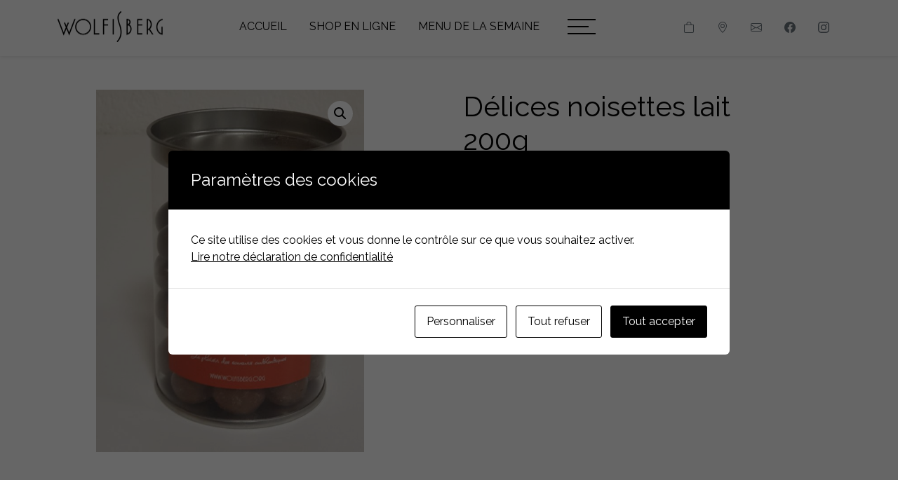

--- FILE ---
content_type: text/html; charset=UTF-8
request_url: https://wolfisberg.org/fr/produit/delices-noisettes-200g/
body_size: 11009
content:
<!doctype html><html lang="fr-FR" class="no-js"><head> <meta charset="UTF-8"> <title> Délices noisettes lait 200g - Wolfisberg </title> <meta http-equiv="X-UA-Compatible" content="IE=edge"> <meta name="viewport" content="width=device-width, initial-scale=1.0, minimum-scale=1.0"> <meta content="telephone=no" name="format-detection"> <meta name="theme-color" content="#000"> <link href="https://wolfisberg.org/wp-content/themes/wolfisberg/img/favicon.ico" rel="shortcut icon"> <link href="https://wolfisberg.org/wp-content/themes/wolfisberg/img/apple-touch-icon.png" rel="apple-touch-icon-precomposed"> <meta name='robots' content='index, follow, max-image-preview:large, max-snippet:-1, max-video-preview:-1' /><title>Délices noisettes lait 200g - Wolfisberg</title><link rel="canonical" href="https://wolfisberg.org/fr/produit/delices-noisettes-200g/" /><meta property="og:locale" content="fr_FR" /><meta property="og:type" content="article" /><meta property="og:title" content="Délices noisettes lait 200g - Wolfisberg" /><meta property="og:url" content="https://wolfisberg.org/fr/produit/delices-noisettes-200g/" /><meta property="og:site_name" content="Wolfisberg" /><meta property="article:modified_time" content="2024-09-17T06:11:48+00:00" /><meta property="og:image" content="https://wolfisberg.org/wp-content/uploads/2022/02/delices-noisettes-scaled.jpg" /><meta property="og:image:width" content="1892" /><meta property="og:image:height" content="2560" /><meta property="og:image:type" content="image/jpeg" /><meta name="twitter:card" content="summary_large_image" /><meta name="twitter:label1" content="Durée de lecture estimée" /><meta name="twitter:data1" content="1 minute" /><link rel='dns-prefetch' href='//fonts.googleapis.com' /><link rel="alternate" type="application/rss+xml" title="Wolfisberg &raquo; Flux" href="https://wolfisberg.org/fr/feed/" /><link rel="alternate" type="application/rss+xml" title="Wolfisberg &raquo; Flux des commentaires" href="https://wolfisberg.org/fr/comments/feed/" /><link rel="alternate" title="oEmbed (JSON)" type="application/json+oembed" href="https://wolfisberg.org/wp-json/oembed/1.0/embed?url=https%3A%2F%2Fwolfisberg.org%2Ffr%2Fproduit%2Fdelices-noisettes-200g%2F" /><link rel="alternate" title="oEmbed (XML)" type="text/xml+oembed" href="https://wolfisberg.org/wp-json/oembed/1.0/embed?url=https%3A%2F%2Fwolfisberg.org%2Ffr%2Fproduit%2Fdelices-noisettes-200g%2F&#038;format=xml" /><style id='wp-img-auto-sizes-contain-inline-css' type='text/css'>img:is([sizes=auto i],[sizes^="auto," i]){contain-intrinsic-size:3000px 1500px}</style><link rel='stylesheet' id='css-0-css' href='https://wolfisberg.org/wp-content/mmr/4eea0707-1767710701.min.css' type='text/css' media='all' /><style id='css-0-inline-css' type='text/css'></style><link rel='stylesheet' id='css-1-css' href='https://wolfisberg.org/wp-content/mmr/8c2a2b93-1767710320.min.css' type='text/css' media='all' /><link rel='stylesheet' id='css-2-css' href='https://wolfisberg.org/wp-content/mmr/99360a2c-1766435757.min.css' type='text/css' media='only screen and (max-width: 768px)' /><link rel='stylesheet' id='css-3-css' href='https://wolfisberg.org/wp-content/mmr/6ebf0871-1766435757.min.css' type='text/css' media='all' /><style id='woocommerce-inline-inline-css' type='text/css'>.woocommerce form .form-row .required{visibility:visible}</style><link rel='stylesheet' id='css-4-css' href='https://wolfisberg.org/wp-content/mmr/58cc241b-1622805357.min.css' type='text/css' media='all' /><link rel='stylesheet' id='Font-css' href='https://fonts.googleapis.com/css2?family=Raleway%3Awght%40300%3B400%3B700&#038;display=swap&#038;ver=6.9' type='text/css' media='screen' /><link rel='stylesheet' id='css-5-css' href='https://wolfisberg.org/wp-content/mmr/233b0482-1767710701.min.css' type='text/css' media='all' /><link rel='stylesheet' id='css-6-css' href='https://wolfisberg.org/wp-content/mmr/112802f3-1622804987.min.css' type='text/css' media='print' /><link rel='stylesheet' id='css-7-css' href='https://wolfisberg.org/wp-content/mmr/abf411ad-1723706401.min.css' type='text/css' media='screen' /><script type="text/javascript" src="https://wolfisberg.org/wp-content/mmr/15830366-1623052998.min.js" id="js-8-js"></script><script type="text/javascript" src="https://wolfisberg.org/wp-content/mmr/43cc067c-1766435757.min.js" id="js-9-js" defer="defer" data-wp-strategy="defer"></script><script type="text/javascript" id="js-10-js-extra">
var wc_add_to_cart_params = {"ajax_url":"/wp-admin/admin-ajax.php","wc_ajax_url":"/fr/?wc-ajax=%%endpoint%%","i18n_view_cart":"View cart","cart_url":"https://wolfisberg.org/fr/panier/","is_cart":"","cart_redirect_after_add":"no"};
//# sourceURL=js-10-js-extra

</script><script type="text/javascript" src="https://wolfisberg.org/wp-content/mmr/22fd1895-1766435757.min.js" id="js-10-js" defer="defer" data-wp-strategy="defer"></script><script type="text/javascript" id="js-11-js-extra">
var wc_single_product_params = {"i18n_required_rating_text":"Please select a rating","review_rating_required":"yes","flexslider":{"rtl":false,"animation":"slide","smoothHeight":true,"directionNav":false,"controlNav":"thumbnails","slideshow":false,"animationSpeed":500,"animationLoop":false,"allowOneSlide":false},"zoom_enabled":"1","zoom_options":[],"photoswipe_enabled":"1","photoswipe_options":{"shareEl":false,"closeOnScroll":false,"history":false,"hideAnimationDuration":0,"showAnimationDuration":0},"flexslider_enabled":"1"};//# sourceURL=js-11-js-extra

</script><script type="text/javascript" src="https://wolfisberg.org/wp-content/mmr/b3ca0b01-1766435757.min.js" id="js-11-js" defer="defer" data-wp-strategy="defer"></script><script type="text/javascript" id="js-12-js-extra">
var woocommerce_params = {"ajax_url":"/wp-admin/admin-ajax.php","wc_ajax_url":"/fr/?wc-ajax=%%endpoint%%"};//# sourceURL=js-12-js-extra

</script><script type="text/javascript" src="https://wolfisberg.org/wp-content/mmr/30b60566-1766435757.min.js" id="js-12-js" defer="defer" data-wp-strategy="defer"></script><script type="text/javascript" src="https://wolfisberg.org/wp-content/mmr/570e078c-1622805096.min.js" id="js-13-js"></script><link rel="https://api.w.org/" href="https://wolfisberg.org/wp-json/" /><link rel="alternate" title="JSON" type="application/json" href="https://wolfisberg.org/wp-json/wp/v2/product/2795" /><noscript><style>.woocommerce-product-gallery{opacity:1 !important}</style></noscript><style type="text/css" id="cookies-and-content-security-policy-css-custom">.modal-cacsp-position .modal-cacsp-box .modal-cacsp-box-header{background-color:#000000}.modal-cacsp-position .modal-cacsp-box.modal-cacsp-box-settings .modal-cacsp-box-settings-list ul li span.modal-cacsp-toggle-switch.modal-cacsp-toggle-switch-active.disabled span.modal-cacsp-toggle{background-color:rgba(0,0,0,.2)}.modal-cacsp-position .modal-cacsp-box.modal-cacsp-box-settings .modal-cacsp-box-settings-list ul li span.modal-cacsp-toggle-switch.modal-cacsp-toggle-switch-active.disabled span.modal-cacsp-toggle-switch-handle{background-color:#000000}.modal-cacsp-position .modal-cacsp-box.modal-cacsp-box-settings .modal-cacsp-box-settings-list ul li a.modal-cacsp-toggle-switch.modal-cacsp-toggle-switch-active span.modal-cacsp-toggle{background-color:rgba(0,0,0,.2)}.modal-cacsp-position .modal-cacsp-box.modal-cacsp-box-settings .modal-cacsp-box-settings-list ul li a.modal-cacsp-toggle-switch.modal-cacsp-toggle-switch-active span.modal-cacsp-toggle-switch-handle{background-color:#000000}.modal-cacsp-position .modal-cacsp-box.modal-cacsp-box-settings .modal-cacsp-box-settings-list ul li a.modal-cacsp-toggle-switch.modal-cacsp-toggle-switch-active span{color:#000000}.modal-cacsp-position .modal-cacsp-box .modal-cacsp-btns .modal-cacsp-btn.modal-cacsp-btn-refuse,.modal-cacsp-position .modal-cacsp-box .modal-cacsp-btns .modal-cacsp-btn.modal-cacsp-btn-refuse-all{background-color:#ffffff}.modal-cacsp-position .modal-cacsp-box .modal-cacsp-btns .modal-cacsp-btn.modal-cacsp-btn-refuse,.modal-cacsp-position .modal-cacsp-box .modal-cacsp-btns .modal-cacsp-btn.modal-cacsp-btn-refuse-all{border-color:#000000}.modal-cacsp-position .modal-cacsp-box .modal-cacsp-btns .modal-cacsp-btn.modal-cacsp-btn-refuse,.modal-cacsp-position .modal-cacsp-box .modal-cacsp-btns .modal-cacsp-btn.modal-cacsp-btn-refuse-all,.modal-cacsp-position .modal-cacsp-box .modal-cacsp-btns .modal-cacsp-btn.modal-cacsp-btn-refuse *,.modal-cacsp-position .modal-cacsp-box .modal-cacsp-btns .modal-cacsp-btn.modal-cacsp-btn-refuse-all *{color:#000000}.modal-cacsp-position .modal-cacsp-box .modal-cacsp-btns .modal-cacsp-btn.modal-cacsp-btn-save{border-color:#000000}.modal-cacsp-position .modal-cacsp-box .modal-cacsp-btns .modal-cacsp-btn.modal-cacsp-btn-save,.modal-cacsp-position .modal-cacsp-box .modal-cacsp-btns .modal-cacsp-btn.modal-cacsp-btn-save *{color:#000000}.modal-cacsp-position .modal-cacsp-box .modal-cacsp-btns .modal-cacsp-btn.modal-cacsp-btn-accept,.modal-cacsp-position .modal-cacsp-box .modal-cacsp-btns .modal-cacsp-btn.modal-cacsp-btn-accept-all{background-color:#000000}.modal-cacsp-position .modal-cacsp-box .modal-cacsp-btns .modal-cacsp-btn.modal-cacsp-btn-accept,.modal-cacsp-position .modal-cacsp-box .modal-cacsp-btns .modal-cacsp-btn.modal-cacsp-btn-accept-all{border-color:#000000}.modal-cacsp-position .modal-cacsp-box .modal-cacsp-btns .modal-cacsp-btn.modal-cacsp-btn-accept,.modal-cacsp-position .modal-cacsp-box .modal-cacsp-btns .modal-cacsp-btn.modal-cacsp-btn-accept *,.modal-cacsp-position .modal-cacsp-box .modal-cacsp-btns .modal-cacsp-btn.modal-cacsp-btn-accept-all,.modal-cacsp-position .modal-cacsp-box .modal-cacsp-btns .modal-cacsp-btn.modal-cacsp-btn-accept-all *{color:#ffffff}</style><style class='wp-fonts-local' type='text/css'>@font-face{font-family:Inter;font-style:normal;font-weight:300 900;font-display:fallback;src:url('https://wolfisberg.org/wp-content/plugins/woocommerce/assets/fonts/Inter-VariableFont_slnt,wght.woff2') format('woff2');font-stretch:normal}@font-face{font-family:Cardo;font-style:normal;font-weight:400;font-display:fallback;src:url('https://wolfisberg.org/wp-content/plugins/woocommerce/assets/fonts/cardo_normal_400.woff2') format('woff2')}</style><link rel='stylesheet' id='css-19-css' href='https://wolfisberg.org/wp-content/mmr/cd610beb-1769258508.min.css' type='text/css' media='all' /></head><body data-rsssl=1 class="wp-singular product-template-default single single-product postid-2795 wp-theme-wolfisberg loading theme-wolfisberg woocommerce woocommerce-page woocommerce-no-js"> <div class="page-loading"> <div class="spinner-border" role="status"> <span class="visually-hidden"> Chargement...</span> </div> </div> <a class="skip-main" href="#main"> Aller au contenu principal</a> <div id="page"> <nav id="mainnav" class="nav justify-content-center align-items-center"> <div class="container"> <div class="mt-5 row gx-lg-5"> <div class="col-lg-4 mb-2 mb-lg-5"> <a class="shadow-xs bg-light img-holder" href="https://wolfisberg.org/fr/nos-valeurs/notre-univers/"> <img width="600" height="216" src="https://wolfisberg.org/wp-content/uploads/2021/04/insta-600x216.png" class="img-fluid wp-post-image" alt="" decoding="async" fetchpriority="high" srcset="https://wolfisberg.org/wp-content/uploads/2021/04/insta-600x216.png 600w, https://wolfisberg.org/wp-content/uploads/2021/04/insta-900x324.png 900w" sizes="(max-width: 600px) 100vw, 600px" /> <span class="nav-link h5 text-uppercase text-white mb-0 strong"> Notre univers</span> </a> </div> <div class="col-lg-4 mb-2 mb-lg-5"> <a class="shadow-xs bg-light img-holder" href="https://wolfisberg.org/fr/notre-actualite/"> <img width="600" height="216" src="https://wolfisberg.org/wp-content/uploads/2022/01/galette-10-600x216.jpg" class="img-fluid wp-post-image" alt="" decoding="async" srcset="https://wolfisberg.org/wp-content/uploads/2022/01/galette-10-600x216.jpg 600w, https://wolfisberg.org/wp-content/uploads/2022/01/galette-10-900x324.jpg 900w, https://wolfisberg.org/wp-content/uploads/2022/01/galette-10-1200x432.jpg 1200w" sizes="(max-width: 600px) 100vw, 600px" /> <span class="nav-link h5 text-uppercase text-white mb-0 strong"> Actualité</span> </a> </div> <div class="col-lg-4 mb-2 mb-lg-5"> <a class="shadow-xs bg-light img-holder" href="https://wolfisberg.org/fr/shop-en-ligne/"> <img width="600" height="216" src="https://wolfisberg.org/wp-content/uploads/2021/06/shop-2-600x216.jpg" class="img-fluid wp-post-image" alt="" decoding="async" srcset="https://wolfisberg.org/wp-content/uploads/2021/06/shop-2-600x216.jpg 600w, https://wolfisberg.org/wp-content/uploads/2021/06/shop-2-900x324.jpg 900w" sizes="(max-width: 600px) 100vw, 600px" /> <span class="nav-link h5 text-uppercase text-white mb-0 strong"> Shop en ligne</span> </a> </div> <div class="col-lg-4 mb-2 mb-lg-5"> <a class="shadow-xs bg-light img-holder" href="https://wolfisberg.org/fr/reussir-votre-repas-de-noel-2/"> <img width="600" height="216" src="https://wolfisberg.org/wp-content/uploads/2025/12/voeux-26-1-copie-600x216.png" class="img-fluid wp-post-image" alt="" decoding="async" srcset="https://wolfisberg.org/wp-content/uploads/2025/12/voeux-26-1-copie-600x216.png 600w, https://wolfisberg.org/wp-content/uploads/2025/12/voeux-26-1-copie-900x324.png 900w" sizes="(max-width: 600px) 100vw, 600px" /> <span class="nav-link h5 text-uppercase text-white mb-0 strong"> Nos meilleurs vœux</span> </a> </div> <div class="col-lg-4 mb-2 mb-lg-5"> <a class="shadow-xs bg-light img-holder" href="https://wolfisberg.org/fr/nos-produits/"> <img width="600" height="216" src="https://wolfisberg.org/wp-content/uploads/2020/10/wolfi-a-08-600x216.jpg" class="img-fluid wp-post-image" alt="" decoding="async" srcset="https://wolfisberg.org/wp-content/uploads/2020/10/wolfi-a-08-600x216.jpg 600w, https://wolfisberg.org/wp-content/uploads/2020/10/wolfi-a-08-900x324.jpg 900w, https://wolfisberg.org/wp-content/uploads/2020/10/wolfi-a-08-1200x432.jpg 1200w" sizes="(max-width: 600px) 100vw, 600px" /> <span class="nav-link h5 text-uppercase text-white mb-0 strong"> Nos produits</span> </a> </div> <div class="col-lg-4 mb-2 mb-lg-5"> <a class="shadow-xs bg-light img-holder" href="https://wolfisberg.org/fr/nos-valeurs/"> <img width="600" height="216" src="https://wolfisberg.org/wp-content/uploads/2021/04/champ-de-ble-600x216.jpg" class="img-fluid wp-post-image" alt="" decoding="async" srcset="https://wolfisberg.org/wp-content/uploads/2021/04/champ-de-ble-600x216.jpg 600w, https://wolfisberg.org/wp-content/uploads/2021/04/champ-de-ble-900x324.jpg 900w" sizes="(max-width: 600px) 100vw, 600px" /> <span class="nav-link h5 text-uppercase text-white mb-0 strong"> Nos valeurs</span> </a> </div> <div class="col-lg-4 mb-2 mb-lg-5"> <a class="shadow-xs bg-light img-holder" href="https://wolfisberg.org/fr/medias/"> <img width="600" height="216" src="https://wolfisberg.org/wp-content/uploads/2020/10/wolfi-88-600x216.jpg" class="img-fluid wp-post-image" alt="" decoding="async" srcset="https://wolfisberg.org/wp-content/uploads/2020/10/wolfi-88-600x216.jpg 600w, https://wolfisberg.org/wp-content/uploads/2020/10/wolfi-88-900x324.jpg 900w, https://wolfisberg.org/wp-content/uploads/2020/10/wolfi-88-1200x432.jpg 1200w" sizes="(max-width: 600px) 100vw, 600px" /> <span class="nav-link h5 text-uppercase text-white mb-0 strong"> Médias</span> </a> </div> <div class="col-lg-4 mb-2 mb-lg-5"> <a class="shadow-xs bg-light img-holder" href="https://wolfisberg.org/fr/nos-magasins/"> <img width="600" height="216" src="https://wolfisberg.org/wp-content/uploads/2020/12/11-tea-room-carouge-600x216.jpg" class="img-fluid wp-post-image" alt="" decoding="async" srcset="https://wolfisberg.org/wp-content/uploads/2020/12/11-tea-room-carouge-600x216.jpg 600w, https://wolfisberg.org/wp-content/uploads/2020/12/11-tea-room-carouge-900x324.jpg 900w, https://wolfisberg.org/wp-content/uploads/2020/12/11-tea-room-carouge-1200x432.jpg 1200w" sizes="(max-width: 600px) 100vw, 600px" /> <span class="nav-link h5 text-uppercase text-white mb-0 strong"> Magasins</span> </a> </div> <div class="col-lg-4 mb-2 mb-lg-5"> <a class="shadow-xs bg-light img-holder" href="https://wolfisberg.org/fr/ateliers/"> <img width="600" height="216" src="https://wolfisberg.org/wp-content/uploads/2020/12/atelier-pain-tresse-600x216.jpg" class="img-fluid wp-post-image" alt="" decoding="async" srcset="https://wolfisberg.org/wp-content/uploads/2020/12/atelier-pain-tresse-600x216.jpg 600w, https://wolfisberg.org/wp-content/uploads/2020/12/atelier-pain-tresse-900x324.jpg 900w, https://wolfisberg.org/wp-content/uploads/2020/12/atelier-pain-tresse-1200x432.jpg 1200w" sizes="(max-width: 600px) 100vw, 600px" /> <span class="nav-link h5 text-uppercase text-white mb-0 strong"> Ateliers</span> </a> </div> <div class="col-lg-4 mb-2 mb-lg-5"> <a class="shadow-xs bg-light img-holder" href="https://wolfisberg.org/fr/notre-equipe/"> <img width="600" height="216" src="https://wolfisberg.org/wp-content/uploads/2020/08/12p-600x216.jpg" class="img-fluid wp-post-image" alt="" decoding="async" srcset="https://wolfisberg.org/wp-content/uploads/2020/08/12p-600x216.jpg 600w, https://wolfisberg.org/wp-content/uploads/2020/08/12p-900x324.jpg 900w" sizes="(max-width: 600px) 100vw, 600px" /> <span class="nav-link h5 text-uppercase text-white mb-0 strong"> Notre équipe</span> </a> </div> <div class="col-lg-4 mb-2 mb-lg-5"> <a class="shadow-xs bg-light img-holder" href="https://wolfisberg.org/fr/offres-demploi/"> <img width="600" height="216" src="https://wolfisberg.org/wp-content/uploads/2021/05/8-600x216.jpg" class="img-fluid wp-post-image" alt="" decoding="async" srcset="https://wolfisberg.org/wp-content/uploads/2021/05/8-600x216.jpg 600w, https://wolfisberg.org/wp-content/uploads/2021/05/8-900x324.jpg 900w, https://wolfisberg.org/wp-content/uploads/2021/05/8-1200x432.jpg 1200w" sizes="(max-width: 600px) 100vw, 600px" /> <span class="nav-link h5 text-uppercase text-white mb-0 strong"> Offres d&#8217;emploi</span> </a> </div> <div class="col-lg-4 mb-2 mb-lg-5"> <a class="shadow-xs bg-light img-holder" href="https://wolfisberg.org/fr/contact/"> <img width="600" height="216" src="https://wolfisberg.org/wp-content/uploads/2020/08/20p-1-600x216.jpg" class="img-fluid wp-post-image" alt="" decoding="async" srcset="https://wolfisberg.org/wp-content/uploads/2020/08/20p-1-600x216.jpg 600w, https://wolfisberg.org/wp-content/uploads/2020/08/20p-1-900x324.jpg 900w" sizes="(max-width: 600px) 100vw, 600px" /> <span class="nav-link h5 text-uppercase text-white mb-0 strong"> Contact</span> </a> </div> <nav class="col-12 my-4 nav justify-content-center align-items-center"> <a class="text-muted nav-link" href="https://wolfisberg.org/fr/nos-magasins/"> <svg viewBox="0 0 16 16" class="bi bi-geo-alt" fill="currentColor" xmlns="http://www.w3.org/2000/svg"> <path fill-rule="evenodd" d="M12.166 8.94C12.696 7.867 13 6.862 13 6A5 5 0 0 0 3 6c0 .862.305 1.867.834 2.94.524 1.062 1.234 2.12 1.96 3.07A31.481 31.481 0 0 0 8 14.58l.208-.22a31.493 31.493 0 0 0 1.998-2.35c.726-.95 1.436-2.008 1.96-3.07zM8 16s6-5.686 6-10A6 6 0 0 0 2 6c0 4.314 6 10 6 10z" /> <path fill-rule="evenodd" d="M8 8a2 2 0 1 0 0-4 2 2 0 0 0 0 4zm0 1a3 3 0 1 0 0-6 3 3 0 0 0 0 6z" /> </svg> </a> <a class="text-muted nav-link" href="https://wolfisberg.org/fr/panier/"> <svg viewBox="0 0 16 16" class="bi bi-bag" fill="currentColor" xmlns="http://www.w3.org/2000/svg"> <path fill-rule="evenodd" d="M8 1a2.5 2.5 0 0 0-2.5 2.5V4h5v-.5A2.5 2.5 0 0 0 8 1zm3.5 3v-.5a3.5 3.5 0 1 0-7 0V4H1v10a2 2 0 0 0 2 2h10a2 2 0 0 0 2-2V4h-3.5zM2 5v9a1 1 0 0 0 1 1h10a1 1 0 0 0 1-1V5H2z" /> </svg> </a> <a class="text-muted nav-link" href="https://wolfisberg.org/fr/contact/"> <svg xmlns="http://www.w3.org/2000/svg" width="16" height="16" fill="currentColor" class="bi bi-envelope" viewBox="0 0 16 16"> <path d="M0 4a2 2 0 0 1 2-2h12a2 2 0 0 1 2 2v8a2 2 0 0 1-2 2H2a2 2 0 0 1-2-2V4zm2-1a1 1 0 0 0-1 1v.217l7 4.2 7-4.2V4a1 1 0 0 0-1-1H2zm13 2.383-4.758 2.855L15 11.114v-5.73zm-.034 6.878L9.271 8.82 8 9.583 6.728 8.82l-5.694 3.44A1 1 0 0 0 2 13h12a1 1 0 0 0 .966-.739zM1 11.114l4.758-2.876L1 5.383v5.73z" /> </svg> </a> <a target="_blank" class="text-muted nav-link" href="https://www.facebook.com/boulangeriepatisserie.wolfisberg"> <svg xmlns="http://www.w3.org/2000/svg" width="16" height="16" fill="currentColor" class="bi bi-facebook" viewBox="0 0 16 16"> <path d="M16 8.049c0-4.446-3.582-8.05-8-8.05C3.58 0-.002 3.603-.002 8.05c0 4.017 2.926 7.347 6.75 7.951v-5.625h-2.03V8.05H6.75V6.275c0-2.017 1.195-3.131 3.022-3.131.876 0 1.791.157 1.791.157v1.98h-1.009c-.993 0-1.303.621-1.303 1.258v1.51h2.218l-.354 2.326H9.25V16c3.824-.604 6.75-3.934 6.75-7.951z" /> </svg> </a> <a target="_blank" class="text-muted nav-link" href="https://www.instagram.com/boulangeriewolfisberg/"> <svg xmlns="http://www.w3.org/2000/svg" width="16" height="16" fill="currentColor" class="bi bi-instagram" viewBox="0 0 16 16"> <path d="M8 0C5.829 0 5.556.01 4.703.048 3.85.088 3.269.222 2.76.42a3.917 3.917 0 0 0-1.417.923A3.927 3.927 0 0 0 .42 2.76C.222 3.268.087 3.85.048 4.7.01 5.555 0 5.827 0 8.001c0 2.172.01 2.444.048 3.297.04.852.174 1.433.372 1.942.205.526.478.972.923 1.417.444.445.89.719 1.416.923.51.198 1.09.333 1.942.372C5.555 15.99 5.827 16 8 16s2.444-.01 3.298-.048c.851-.04 1.434-.174 1.943-.372a3.916 3.916 0 0 0 1.416-.923c.445-.445.718-.891.923-1.417.197-.509.332-1.09.372-1.942C15.99 10.445 16 10.173 16 8s-.01-2.445-.048-3.299c-.04-.851-.175-1.433-.372-1.941a3.926 3.926 0 0 0-.923-1.417A3.911 3.911 0 0 0 13.24.42c-.51-.198-1.092-.333-1.943-.372C10.443.01 10.172 0 7.998 0h.003zm-.717 1.442h.718c2.136 0 2.389.007 3.232.046.78.035 1.204.166 1.486.275.373.145.64.319.92.599.28.28.453.546.598.92.11.281.24.705.275 1.485.039.843.047 1.096.047 3.231s-.008 2.389-.047 3.232c-.035.78-.166 1.203-.275 1.485a2.47 2.47 0 0 1-.599.919c-.28.28-.546.453-.92.598-.28.11-.704.24-1.485.276-.843.038-1.096.047-3.232.047s-2.39-.009-3.233-.047c-.78-.036-1.203-.166-1.485-.276a2.478 2.478 0 0 1-.92-.598 2.48 2.48 0 0 1-.6-.92c-.109-.281-.24-.705-.275-1.485-.038-.843-.046-1.096-.046-3.233 0-2.136.008-2.388.046-3.231.036-.78.166-1.204.276-1.486.145-.373.319-.64.599-.92.28-.28.546-.453.92-.598.282-.11.705-.24 1.485-.276.738-.034 1.024-.044 2.515-.045v.002zm4.988 1.328a.96.96 0 1 0 0 1.92.96.96 0 0 0 0-1.92zm-4.27 1.122a4.109 4.109 0 1 0 0 8.217 4.109 4.109 0 0 0 0-8.217zm0 1.441a2.667 2.667 0 1 1 0 5.334 2.667 2.667 0 0 1 0-5.334z" /> </svg> </a> </nav> </div> </div> </nav> <header id="header" class="shadow-sm py-3"> <div class="container"> <div class="d-flex h-100 align-items-center justify-content-between"> <a class="logo d-block" href="https://wolfisberg.org/fr"> <img class="img-fluid" alt="Wolfisberg" src="https://wolfisberg.org/wp-content/themes/wolfisberg/img/logo.png" /> </a> <nav class="nav justify-content-start align-items-center"> <a class="nav-link text-uppercase d-none d-lg-block" href="https://wolfisberg.org/fr/"> Accueil</a> <a class="nav-link text-uppercase d-none d-lg-block" href="https://wolfisberg.org/fr/shop-en-ligne/"> Shop en ligne</a> <a class="nav-link text-uppercase d-none d-lg-block" href="https://wolfisberg.org/fr#pdj"> Menu de la semaine</a> <a class="ms-2 nav-link d-flex hamburger hamburger--elastic"> <span class="hamburger-box"><span class="hamburger-inner"></span></span> </a> </nav> <nav class="pictobar nav justify-content-end align-items-center d-none d-lg-flex"> <a class="text-muted nav-link position-relative" href="https://wolfisberg.org/fr/panier/"> <svg viewBox="0 0 16 16" class="bi bi-bag" fill="currentColor" xmlns="http://www.w3.org/2000/svg"> <path fill-rule="evenodd" d="M8 1a2.5 2.5 0 0 0-2.5 2.5V4h5v-.5A2.5 2.5 0 0 0 8 1zm3.5 3v-.5a3.5 3.5 0 1 0-7 0V4H1v10a2 2 0 0 0 2 2h10a2 2 0 0 0 2-2V4h-3.5zM2 5v9a1 1 0 0 0 1 1h10a1 1 0 0 0 1-1V5H2z" /> </svg> <div class="cart-content-count count-0"> 0 </div> </a> <a class="text-muted nav-link" href="https://wolfisberg.org/fr/nos-magasins/"> <svg viewBox="0 0 16 16" class="bi bi-geo-alt" fill="currentColor" xmlns="http://www.w3.org/2000/svg"> <path fill-rule="evenodd" d="M12.166 8.94C12.696 7.867 13 6.862 13 6A5 5 0 0 0 3 6c0 .862.305 1.867.834 2.94.524 1.062 1.234 2.12 1.96 3.07A31.481 31.481 0 0 0 8 14.58l.208-.22a31.493 31.493 0 0 0 1.998-2.35c.726-.95 1.436-2.008 1.96-3.07zM8 16s6-5.686 6-10A6 6 0 0 0 2 6c0 4.314 6 10 6 10z" /> <path fill-rule="evenodd" d="M8 8a2 2 0 1 0 0-4 2 2 0 0 0 0 4zm0 1a3 3 0 1 0 0-6 3 3 0 0 0 0 6z" /> </svg> </a> <a class="text-muted nav-link" href="https://wolfisberg.org/fr/contact/"> <svg xmlns="http://www.w3.org/2000/svg" width="16" height="16" fill="currentColor" class="bi bi-envelope" viewBox="0 0 16 16"> <path d="M0 4a2 2 0 0 1 2-2h12a2 2 0 0 1 2 2v8a2 2 0 0 1-2 2H2a2 2 0 0 1-2-2V4zm2-1a1 1 0 0 0-1 1v.217l7 4.2 7-4.2V4a1 1 0 0 0-1-1H2zm13 2.383-4.758 2.855L15 11.114v-5.73zm-.034 6.878L9.271 8.82 8 9.583 6.728 8.82l-5.694 3.44A1 1 0 0 0 2 13h12a1 1 0 0 0 .966-.739zM1 11.114l4.758-2.876L1 5.383v5.73z" /> </svg> </a> <a target="_blank" class="text-muted nav-link" href="https://www.facebook.com/boulangeriepatisserie.wolfisberg"> <svg xmlns="http://www.w3.org/2000/svg" width="16" height="16" fill="currentColor" class="bi bi-facebook" viewBox="0 0 16 16"> <path d="M16 8.049c0-4.446-3.582-8.05-8-8.05C3.58 0-.002 3.603-.002 8.05c0 4.017 2.926 7.347 6.75 7.951v-5.625h-2.03V8.05H6.75V6.275c0-2.017 1.195-3.131 3.022-3.131.876 0 1.791.157 1.791.157v1.98h-1.009c-.993 0-1.303.621-1.303 1.258v1.51h2.218l-.354 2.326H9.25V16c3.824-.604 6.75-3.934 6.75-7.951z" /> </svg> </a> <a target="_blank" class="text-muted nav-link" href="https://www.instagram.com/boulangeriewolfisberg/"> <svg xmlns="http://www.w3.org/2000/svg" width="16" height="16" fill="currentColor" class="bi bi-instagram" viewBox="0 0 16 16"> <path d="M8 0C5.829 0 5.556.01 4.703.048 3.85.088 3.269.222 2.76.42a3.917 3.917 0 0 0-1.417.923A3.927 3.927 0 0 0 .42 2.76C.222 3.268.087 3.85.048 4.7.01 5.555 0 5.827 0 8.001c0 2.172.01 2.444.048 3.297.04.852.174 1.433.372 1.942.205.526.478.972.923 1.417.444.445.89.719 1.416.923.51.198 1.09.333 1.942.372C5.555 15.99 5.827 16 8 16s2.444-.01 3.298-.048c.851-.04 1.434-.174 1.943-.372a3.916 3.916 0 0 0 1.416-.923c.445-.445.718-.891.923-1.417.197-.509.332-1.09.372-1.942C15.99 10.445 16 10.173 16 8s-.01-2.445-.048-3.299c-.04-.851-.175-1.433-.372-1.941a3.926 3.926 0 0 0-.923-1.417A3.911 3.911 0 0 0 13.24.42c-.51-.198-1.092-.333-1.943-.372C10.443.01 10.172 0 7.998 0h.003zm-.717 1.442h.718c2.136 0 2.389.007 3.232.046.78.035 1.204.166 1.486.275.373.145.64.319.92.599.28.28.453.546.598.92.11.281.24.705.275 1.485.039.843.047 1.096.047 3.231s-.008 2.389-.047 3.232c-.035.78-.166 1.203-.275 1.485a2.47 2.47 0 0 1-.599.919c-.28.28-.546.453-.92.598-.28.11-.704.24-1.485.276-.843.038-1.096.047-3.232.047s-2.39-.009-3.233-.047c-.78-.036-1.203-.166-1.485-.276a2.478 2.478 0 0 1-.92-.598 2.48 2.48 0 0 1-.6-.92c-.109-.281-.24-.705-.275-1.485-.038-.843-.046-1.096-.046-3.233 0-2.136.008-2.388.046-3.231.036-.78.166-1.204.276-1.486.145-.373.319-.64.599-.92.28-.28.546-.453.92-.598.282-.11.705-.24 1.485-.276.738-.034 1.024-.044 2.515-.045v.002zm4.988 1.328a.96.96 0 1 0 0 1.92.96.96 0 0 0 0-1.92zm-4.27 1.122a4.109 4.109 0 1 0 0 8.217 4.109 4.109 0 0 0 0-8.217zm0 1.441a2.667 2.667 0 1 1 0 5.334 2.667 2.667 0 0 1 0-5.334z" /> </svg> </a> </nav> </div> </div> </header><div id="primary" class="content-area"><main id="main" class="site-main" role="main"><nav class="woocommerce-breadcrumb" aria-label="Breadcrumb"><a href="https://wolfisberg.org/fr/">Home</a>&nbsp;&#47;&nbsp;<a href="https://wolfisberg.org/fr/categorie-produit/confiserie/">Confiserie</a>&nbsp;&#47;&nbsp;Délices noisettes lait 200g</nav><div class="woocommerce-notices-wrapper"></div><div id="product-2795" class="product type-product post-2795 status-publish first instock product_cat-confiserie product_tag-click-collect product_tag-envoi-postal has-post-thumbnail taxable shipping-taxable purchasable product-type-simple"><div class="woocommerce-product-gallery woocommerce-product-gallery--with-images woocommerce-product-gallery--columns-4 images" data-columns="4" style="opacity: 0; transition: opacity .25s ease-in-out;"><div class="woocommerce-product-gallery__wrapper"><div data-thumb="https://wolfisberg.org/wp-content/uploads/2022/02/delices-noisettes-100x100.jpg" data-thumb-alt="" class="woocommerce-product-gallery__image"><a href="https://wolfisberg.org/wp-content/uploads/2022/02/delices-noisettes-scaled.jpg"><img width="600" height="812" src="https://wolfisberg.org/wp-content/uploads/2022/02/delices-noisettes-600x812.jpg" class="wp-post-image" alt="" title="Délices noisettes" data-caption="" data-src="https://wolfisberg.org/wp-content/uploads/2022/02/delices-noisettes-scaled.jpg" data-large_image="https://wolfisberg.org/wp-content/uploads/2022/02/delices-noisettes-scaled.jpg" data-large_image_width="1892" data-large_image_height="2560" decoding="async" loading="lazy" srcset="https://wolfisberg.org/wp-content/uploads/2022/02/delices-noisettes-600x812.jpg 600w, https://wolfisberg.org/wp-content/uploads/2022/02/delices-noisettes-757x1024.jpg 757w, https://wolfisberg.org/wp-content/uploads/2022/02/delices-noisettes-1419x1920.jpg 1419w, https://wolfisberg.org/wp-content/uploads/2022/02/delices-noisettes-768x1039.jpg 768w, https://wolfisberg.org/wp-content/uploads/2022/02/delices-noisettes-1135x1536.jpg 1135w, https://wolfisberg.org/wp-content/uploads/2022/02/delices-noisettes-1514x2048.jpg 1514w, https://wolfisberg.org/wp-content/uploads/2022/02/delices-noisettes-scaled.jpg 1892w" sizes="auto, (max-width: 600px) 100vw, 600px" /></a></div></div></div><div class="summary entry-summary"><h1 class="product_title entry-title">Délices noisettes lait 200g</h1><p class="price"><span class="woocommerce-Price-amount amount"><bdi><span class="woocommerce-Price-currencySymbol">&#67;&#72;&#70;</span>&nbsp;25.00</bdi></span></p><form class="cart" action="https://wolfisberg.org/fr/produit/delices-noisettes-200g/" method="post" enctype='multipart/form-data'><div class="quantity"><label class="screen-reader-text" for="quantity_6974c436e3eb2">Délices noisettes lait 200g quantity</label><input
type="number"
id="quantity_6974c436e3eb2"
class="input-text qty text"
name="quantity"
value="1"
aria-label="Product quantity"
size="4"
min="1"
max=""
step="1"
placeholder=""
inputmode="numeric"
autocomplete="off"
/></div><button type="submit" name="add-to-cart" value="2795" class="single_add_to_cart_button button alt">Add to cart</button></form><div class="product_meta"><span class="posted_in">Category: <a href="https://wolfisberg.org/fr/categorie-produit/confiserie/" rel="tag">Confiserie</a></span><span class="tagged_as">Tags: <a href="https://wolfisberg.org/fr/collection/click-collect/" rel="tag">Click &amp; collect</a>, <a href="https://wolfisberg.org/fr/collection/envoi-postal/" rel="tag">Envoi postal</a></span></div></div><section class="related products"><h2>Related products</h2><ul class="products columns-4"><li class="product type-product post-1923 status-publish first instock product_cat-pain-viennoiserie product_tag-click-collect product_tag-livraison-a-domicile has-post-thumbnail taxable shipping-taxable purchasable product-type-simple"><a href="https://wolfisberg.org/fr/produit/pain-wolfi/" class="woocommerce-LoopProduct-link woocommerce-loop-product__link"><img width="300" height="300" src="https://wolfisberg.org/wp-content/uploads/2021/05/wolfi-ok-scaled-300x300.jpg" class="attachment-woocommerce_thumbnail size-woocommerce_thumbnail" alt="" decoding="async" loading="lazy" srcset="https://wolfisberg.org/wp-content/uploads/2021/05/wolfi-ok-scaled-300x300.jpg 300w, https://wolfisberg.org/wp-content/uploads/2021/05/wolfi-ok-scaled-150x150.jpg 150w, https://wolfisberg.org/wp-content/uploads/2021/05/wolfi-ok-scaled-1024x1024.jpg 1024w, https://wolfisberg.org/wp-content/uploads/2021/05/wolfi-ok-scaled-768x768.jpg 768w, https://wolfisberg.org/wp-content/uploads/2021/05/wolfi-ok-scaled-1920x1920.jpg 1920w, https://wolfisberg.org/wp-content/uploads/2021/05/wolfi-ok-scaled-1536x1536.jpg 1536w, https://wolfisberg.org/wp-content/uploads/2021/05/wolfi-ok-scaled-2048x2048.jpg 2048w, https://wolfisberg.org/wp-content/uploads/2021/05/wolfi-ok-scaled-600x600.jpg 600w, https://wolfisberg.org/wp-content/uploads/2021/05/wolfi-ok-scaled-900x900.jpg 900w, https://wolfisberg.org/wp-content/uploads/2021/05/wolfi-ok-scaled-1200x1200.jpg 1200w, https://wolfisberg.org/wp-content/uploads/2021/05/wolfi-ok-scaled-100x100.jpg 100w" sizes="auto, (max-width: 300px) 100vw, 300px" /><h2 class="woocommerce-loop-product__title">Pain Wolfi 330g</h2><span class="price"><span class="woocommerce-Price-amount amount"><bdi><span class="woocommerce-Price-currencySymbol">&#67;&#72;&#70;</span>&nbsp;5.20</bdi></span></span></a><a href="?add-to-cart=1923" aria-describedby="woocommerce_loop_add_to_cart_link_describedby_1923" data-quantity="1" class="button product_type_simple add_to_cart_button ajax_add_to_cart" data-product_id="1923" data-product_sku="" aria-label="Add to cart: &ldquo;Pain Wolfi 330g&rdquo;" rel="nofollow">Add to cart</a><span id="woocommerce_loop_add_to_cart_link_describedby_1923" class="screen-reader-text"></span></li><li class="product type-product post-1910 status-publish instock product_cat-pain-viennoiserie product_tag-click-collect product_tag-livraison-a-domicile has-post-thumbnail taxable shipping-taxable purchasable product-type-simple"><a href="https://wolfisberg.org/fr/produit/pain-au-lait/" class="woocommerce-LoopProduct-link woocommerce-loop-product__link"><img width="300" height="300" src="https://wolfisberg.org/wp-content/uploads/2021/01/pain-au-lait-1-scaled-300x300.jpg" class="attachment-woocommerce_thumbnail size-woocommerce_thumbnail" alt="" decoding="async" loading="lazy" srcset="https://wolfisberg.org/wp-content/uploads/2021/01/pain-au-lait-1-scaled-300x300.jpg 300w, https://wolfisberg.org/wp-content/uploads/2021/01/pain-au-lait-1-scaled-150x150.jpg 150w, https://wolfisberg.org/wp-content/uploads/2021/01/pain-au-lait-1-scaled-1024x1024.jpg 1024w, https://wolfisberg.org/wp-content/uploads/2021/01/pain-au-lait-1-scaled-768x768.jpg 768w, https://wolfisberg.org/wp-content/uploads/2021/01/pain-au-lait-1-scaled-1920x1920.jpg 1920w, https://wolfisberg.org/wp-content/uploads/2021/01/pain-au-lait-1-scaled-1536x1536.jpg 1536w, https://wolfisberg.org/wp-content/uploads/2021/01/pain-au-lait-1-scaled-2048x2048.jpg 2048w, https://wolfisberg.org/wp-content/uploads/2021/01/pain-au-lait-1-scaled-600x600.jpg 600w, https://wolfisberg.org/wp-content/uploads/2021/01/pain-au-lait-1-scaled-900x900.jpg 900w, https://wolfisberg.org/wp-content/uploads/2021/01/pain-au-lait-1-scaled-1200x1200.jpg 1200w, https://wolfisberg.org/wp-content/uploads/2021/01/pain-au-lait-1-scaled-100x100.jpg 100w" sizes="auto, (max-width: 300px) 100vw, 300px" /><h2 class="woocommerce-loop-product__title">Pain au lait</h2><span class="price"><span class="woocommerce-Price-amount amount"><bdi><span class="woocommerce-Price-currencySymbol">&#67;&#72;&#70;</span>&nbsp;2.20</bdi></span></span></a><a href="?add-to-cart=1910" aria-describedby="woocommerce_loop_add_to_cart_link_describedby_1910" data-quantity="1" class="button product_type_simple add_to_cart_button ajax_add_to_cart" data-product_id="1910" data-product_sku="" aria-label="Add to cart: &ldquo;Pain au lait&rdquo;" rel="nofollow">Add to cart</a><span id="woocommerce_loop_add_to_cart_link_describedby_1910" class="screen-reader-text"></span></li><li class="product type-product post-1919 status-publish instock product_cat-pain-viennoiserie product_tag-click-collect product_tag-livraison-a-domicile has-post-thumbnail taxable shipping-taxable purchasable product-type-simple"><a href="https://wolfisberg.org/fr/produit/pain-sante/" class="woocommerce-LoopProduct-link woocommerce-loop-product__link"><img width="300" height="300" src="https://wolfisberg.org/wp-content/uploads/2021/01/sante-ok-scaled-300x300.jpg" class="attachment-woocommerce_thumbnail size-woocommerce_thumbnail" alt="" decoding="async" loading="lazy" srcset="https://wolfisberg.org/wp-content/uploads/2021/01/sante-ok-scaled-300x300.jpg 300w, https://wolfisberg.org/wp-content/uploads/2021/01/sante-ok-scaled-150x150.jpg 150w, https://wolfisberg.org/wp-content/uploads/2021/01/sante-ok-scaled-1024x1024.jpg 1024w, https://wolfisberg.org/wp-content/uploads/2021/01/sante-ok-scaled-768x768.jpg 768w, https://wolfisberg.org/wp-content/uploads/2021/01/sante-ok-scaled-1920x1920.jpg 1920w, https://wolfisberg.org/wp-content/uploads/2021/01/sante-ok-scaled-1536x1536.jpg 1536w, https://wolfisberg.org/wp-content/uploads/2021/01/sante-ok-scaled-2048x2048.jpg 2048w, https://wolfisberg.org/wp-content/uploads/2021/01/sante-ok-scaled-600x600.jpg 600w, https://wolfisberg.org/wp-content/uploads/2021/01/sante-ok-scaled-900x900.jpg 900w, https://wolfisberg.org/wp-content/uploads/2021/01/sante-ok-scaled-1200x1200.jpg 1200w, https://wolfisberg.org/wp-content/uploads/2021/01/sante-ok-scaled-100x100.jpg 100w" sizes="auto, (max-width: 300px) 100vw, 300px" /><h2 class="woocommerce-loop-product__title">Pain Santé 450g</h2><span class="price"><span class="woocommerce-Price-amount amount"><bdi><span class="woocommerce-Price-currencySymbol">&#67;&#72;&#70;</span>&nbsp;5.90</bdi></span></span></a><a href="?add-to-cart=1919" aria-describedby="woocommerce_loop_add_to_cart_link_describedby_1919" data-quantity="1" class="button product_type_simple add_to_cart_button ajax_add_to_cart" data-product_id="1919" data-product_sku="" aria-label="Add to cart: &ldquo;Pain Santé 450g&rdquo;" rel="nofollow">Add to cart</a><span id="woocommerce_loop_add_to_cart_link_describedby_1919" class="screen-reader-text"></span></li><li class="product type-product post-1096 status-publish last instock product_cat-traiteur product_tag-click-collect product_tag-livraison-a-domicile has-post-thumbnail taxable shipping-taxable purchasable product-type-simple"><a href="https://wolfisberg.org/fr/produit/plat-du-jour/" class="woocommerce-LoopProduct-link woocommerce-loop-product__link"><img width="300" height="300" src="https://wolfisberg.org/wp-content/uploads/2021/07/206456406-2251596078316264-8839064791116705637-n-1-300x300.jpg" class="attachment-woocommerce_thumbnail size-woocommerce_thumbnail" alt="" decoding="async" loading="lazy" srcset="https://wolfisberg.org/wp-content/uploads/2021/07/206456406-2251596078316264-8839064791116705637-n-1-300x300.jpg 300w, https://wolfisberg.org/wp-content/uploads/2021/07/206456406-2251596078316264-8839064791116705637-n-1-150x150.jpg 150w, https://wolfisberg.org/wp-content/uploads/2021/07/206456406-2251596078316264-8839064791116705637-n-1-100x100.jpg 100w, https://wolfisberg.org/wp-content/uploads/2021/07/206456406-2251596078316264-8839064791116705637-n-1.jpg 526w" sizes="auto, (max-width: 300px) 100vw, 300px" /><h2 class="woocommerce-loop-product__title">Plat du jour</h2><span class="price"><span class="woocommerce-Price-amount amount"><bdi><span class="woocommerce-Price-currencySymbol">&#67;&#72;&#70;</span>&nbsp;16.50</bdi></span></span></a><a href="?add-to-cart=1096" aria-describedby="woocommerce_loop_add_to_cart_link_describedby_1096" data-quantity="1" class="button product_type_simple add_to_cart_button ajax_add_to_cart" data-product_id="1096" data-product_sku="" aria-label="Add to cart: &ldquo;Plat du jour&rdquo;" rel="nofollow">Add to cart</a><span id="woocommerce_loop_add_to_cart_link_describedby_1096" class="screen-reader-text"></span></li></ul></section></div></main></div> <section id="newsletter" class="py-5 bg-bordeau text-white"> <div class="container maigre"> <div class="row gx-lg-5" data-aos="fade-up"> <div class="col-lg-6 mb-4 mb-lg-0"> <div class="d-flex flex-column justify-content-center h-100"> <h2 class="h2 strong text-white text-uppercase"> Newsletter </h2> <p class="mb-0"> Toutes nos actualités dans votre boite e-mail </p> </div> </div> <div class="col-lg-6"> <div class="d-flex align-items-center h-100 text-white"> <a href="https://wolfisberg.org/fr/inscription-newsletter/" class="btn btn-lg btn-primary">S'inscrire</a> </div> </div> </div> </div></section><footer id="footer" class="bg-rouge py-5"> <div class="container"> <div class="row"> <div class="col-lg-4 mb-5 mb-lg-0"> <nav class="nav justify-content-start align-items-start"> <svg viewBox="0 0 16 16" class="bi bi-lg bi-geo-alt me-4" fill="currentColor" xmlns="http://www.w3.org/2000/svg"> <path fill-rule="evenodd" d="M12.166 8.94C12.696 7.867 13 6.862 13 6A5 5 0 0 0 3 6c0 .862.305 1.867.834 2.94.524 1.062 1.234 2.12 1.96 3.07A31.481 31.481 0 0 0 8 14.58l.208-.22a31.493 31.493 0 0 0 1.998-2.35c.726-.95 1.436-2.008 1.96-3.07zM8 16s6-5.686 6-10A6 6 0 0 0 2 6c0 4.314 6 10 6 10z" /> <path fill-rule="evenodd" d="M8 8a2 2 0 1 0 0-4 2 2 0 0 0 0 4zm0 1a3 3 0 1 0 0-6 3 3 0 0 0 0 6z" /> </svg> <a class="nav flex-column" href="https://wolfisberg.org/fr/nos-magasins/"> Boulangerie-Pâtisserie Wolfisberg SA <br /> Place du temple 5, <br /> 1227 CAROUGE </a> </nav> </div> <div class="col-lg-4 mb-5 mb-lg-0"> <nav class="nav justify-content-start align-items-start"> <svg xmlns="http://www.w3.org/2000/svg" width="16" height="16" fill="currentColor" class="bi bi-lg bi-envelope me-4" viewBox="0 0 16 16"> <path d="M0 4a2 2 0 0 1 2-2h12a2 2 0 0 1 2 2v8a2 2 0 0 1-2 2H2a2 2 0 0 1-2-2V4zm2-1a1 1 0 0 0-1 1v.217l7 4.2 7-4.2V4a1 1 0 0 0-1-1H2zm13 2.383-4.758 2.855L15 11.114v-5.73zm-.034 6.878L9.271 8.82 8 9.583 6.728 8.82l-5.694 3.44A1 1 0 0 0 2 13h12a1 1 0 0 0 .966-.739zM1 11.114l4.758-2.876L1 5.383v5.73z" /> </svg> <nav class="nav flex-column"> <a href="mailto:contact@wolfisberg.org">contact@wolfisberg.org</a> <a href="mailto:rh@wolfisberg.org">rh@wolfisberg.org</a> <a href="mailto:finances@wolfisberg.org">finances@wolfisberg.org</a> <a href="mailto:commandes@wolfisberg.org">commandes@wolfisberg.org</a> </nav> </nav> </div> <div class="col-lg-4 mb-5 mb-lg-0"> <nav class="nav justify-content-start align-items-start"> <svg xmlns="http://www.w3.org/2000/svg" width="16" height="16" fill="currentColor" class="bi bi-lg bi-shop-window me-4" viewBox="0 0 16 16"> <path d="M2.97 1.35A1 1 0 0 1 3.73 1h8.54a1 1 0 0 1 .76.35l2.609 3.044A1.5 1.5 0 0 1 16 5.37v.255a2.375 2.375 0 0 1-4.25 1.458A2.371 2.371 0 0 1 9.875 8 2.37 2.37 0 0 1 8 7.083 2.37 2.37 0 0 1 6.125 8a2.37 2.37 0 0 1-1.875-.917A2.375 2.375 0 0 1 0 5.625V5.37a1.5 1.5 0 0 1 .361-.976l2.61-3.045zm1.78 4.275a1.375 1.375 0 0 0 2.75 0 .5.5 0 0 1 1 0 1.375 1.375 0 0 0 2.75 0 .5.5 0 0 1 1 0 1.375 1.375 0 1 0 2.75 0V5.37a.5.5 0 0 0-.12-.325L12.27 2H3.73L1.12 5.045A.5.5 0 0 0 1 5.37v.255a1.375 1.375 0 0 0 2.75 0 .5.5 0 0 1 1 0zM1.5 8.5A.5.5 0 0 1 2 9v6h12V9a.5.5 0 0 1 1 0v6h.5a.5.5 0 0 1 0 1H.5a.5.5 0 0 1 0-1H1V9a.5.5 0 0 1 .5-.5zm2 .5a.5.5 0 0 1 .5.5V13h8V9.5a.5.5 0 0 1 1 0V13a1 1 0 0 1-1 1H4a1 1 0 0 1-1-1V9.5a.5.5 0 0 1 .5-.5z" /> </svg> <nav class="nav flex-column"> <nav class="nav align-items-center">Carouge&nbsp;:&nbsp;<a href="tel:+41 22 342 32 19">022 342 32 19</a></nav> <nav class="nav align-items-center">Florissant&nbsp;:&nbsp;<a href="tel:+41 22 346 26 26">022 346 26 26</a></nav> <nav class="nav align-items-center">Eaux-Vives&nbsp;:&nbsp;<a href="tel:+41 22 552 91 81">022 552 91 81</a></nav> </nav> </nav> </div> </div> </div></footer><nav class="nav justify-content-center mt-3 mb-5"> <a class="text-black-50 text-uppercase small nav-link" href="https://wolfisberg.org/fr/protection-des-donnees/">Protection des données</a> <a class="text-black-50 text-uppercase small nav-link" href="https://wolfisberg.org/fr/conditions-generales/">Conditions générales</a> <a class="text-black-50 text-uppercase small nav-link" href="https://etienneetienne.com" target="_blank"> Réalisation EtienneEtienne</a></nav><a id="backtotop" class="goto" href="#page"> <svg xmlns="http://www.w3.org/2000/svg" width="16" height="16" fill="currentColor" class="bi bi-lg bi-arrow-bar-up" viewBox="0 0 16 16"> <path fill-rule="evenodd" d="M8 10a.5.5 0 0 0 .5-.5V3.707l2.146 2.147a.5.5 0 0 0 .708-.708l-3-3a.5.5 0 0 0-.708 0l-3 3a.5.5 0 1 0 .708.708L7.5 3.707V9.5a.5.5 0 0 0 .5.5zm-7 2.5a.5.5 0 0 1 .5-.5h13a.5.5 0 0 1 0 1h-13a.5.5 0 0 1-.5-.5z" /> </svg></a></div><script type="speculationrules">{"prefetch":[{"source":"document","where":{"and":[{"href_matches":"/*"},{"not":{"href_matches":["/wp-*.php","/wp-admin/*","/wp-content/uploads/*","/wp-content/*","/wp-content/plugins/*","/wp-content/themes/wolfisberg/*","/*\\?(.+)"]}},{"not":{"selector_matches":"a[rel~=\"nofollow\"]"}},{"not":{"selector_matches":".no-prefetch, .no-prefetch a"}}]},"eagerness":"conservative"}]}</script><div class="modal-cacsp-backdrop"></div><div class="modal-cacsp-position"><div class="modal-cacsp-box modal-cacsp-box-info"><div class="modal-cacsp-box-header">Paramètres des cookies</div><div class="modal-cacsp-box-content">Ce site utilise des cookies et vous donne le contrôle sur ce que vous souhaitez activer.<br /><a href="https://wolfisberg.org/fr/protection-des-donnees/">Lire notre déclaration de confidentialité</a></div><div class="modal-cacsp-btns"><a href="#" class="modal-cacsp-btn modal-cacsp-btn-settings">Personnaliser</a><a href="#" class="modal-cacsp-btn modal-cacsp-btn-refuse">Tout refuser</a><a href="#" class="modal-cacsp-btn modal-cacsp-btn-accept">Tout accepter</a></div></div><div class="modal-cacsp-box modal-cacsp-box-settings"><div class="modal-cacsp-box-header">Paramètres des cookies</div><div class="modal-cacsp-box-content">Choisissez le type de cookies à accepter. Votre choix sera conservé pendant un an.<br /><a href="https://wolfisberg.org/fr/protection-des-donnees/">Lire notre déclaration de confidentialité</a></div><div class="modal-cacsp-box-settings-list"><ul><li><span class="modal-cacsp-toggle-switch modal-cacsp-toggle-switch-active disabled" data-accepted-cookie="necessary"><span>Nécessaire<br><span>Ces cookies ne sont pas facultatifs. Ils sont nécessaires au fonctionnement du site Web.</span></span><span><span class="modal-cacsp-toggle"><span class="modal-cacsp-toggle-switch-handle"></span></span></span></span></li><li><a href="#statistics" class="modal-cacsp-toggle-switch" data-accepted-cookie="statistics"><span>Statistiques<br><span>Afin que nous puissions améliorer la fonctionnalité et la structure du site Web, en fonction de la façon dont le site Web est utilisé.</span></span><span><span class="modal-cacsp-toggle"><span class="modal-cacsp-toggle-switch-handle"></span></span></span></a></li><li><a href="#experience" class="modal-cacsp-toggle-switch" data-accepted-cookie="experience"><span>Experience<br><span>Afin que notre site Web fonctionne aussi bien que possible lors de votre visite. Si vous refusez ces cookies, certaines fonctionnalités disparaîtront du site Web.</span></span><span><span class="modal-cacsp-toggle"><span class="modal-cacsp-toggle-switch-handle"></span></span></span></a></li><li><a href="#markerting" class="modal-cacsp-toggle-switch" data-accepted-cookie="markerting"><span>Marketing<br><span>En partageant votre intérêt et votre comportement lorsque vous visitez notre site, vous augmentez les chances de voir du contenu et des offres personnalisés.</span></span><span><span class="modal-cacsp-toggle"><span class="modal-cacsp-toggle-switch-handle"></span></span></span></a></li></ul></div><div class="modal-cacsp-btns"><a href="#" class="modal-cacsp-btn modal-cacsp-btn-save">Sauvegarder</a><a href="#" class="modal-cacsp-btn modal-cacsp-btn-refuse-all">Tout refuser</a><a href="#" class="modal-cacsp-btn modal-cacsp-btn-accept-all">Tout accepter</a></div></div></div><script>(function () {function initTracking() {var _paq = window._paq = window._paq || [];_paq.push(['trackPageView']);_paq.push(['enableLinkTracking']);_paq.push(['alwaysUseSendBeacon']);_paq.push(['setTrackerUrl', "\/\/wolfisberg.org\/wp-content\/plugins\/matomo\/app\/matomo.php"]);_paq.push(['setSiteId', '1']);var d=document, g=d.createElement('script'), s=d.getElementsByTagName('script')[0];g.type='text/javascript'; g.async=true; g.src="\/\/wolfisberg.org\/wp-content\/uploads\/matomo\/matomo.js"; s.parentNode.insertBefore(g,s);}if (document.prerendering) {document.addEventListener('prerenderingchange', initTracking, {once: true});} else {initTracking();}})();</script><script type="application/ld+json">{"@context":"https:\/\/schema.org\/","@graph":[{"@context":"https:\/\/schema.org\/","@type":"BreadcrumbList","itemListElement":[{"@type":"ListItem","position":1,"item":{"name":"Home","@id":"https:\/\/wolfisberg.org\/fr\/"}},{"@type":"ListItem","position":2,"item":{"name":"Confiserie","@id":"https:\/\/wolfisberg.org\/fr\/categorie-produit\/confiserie\/"}},{"@type":"ListItem","position":3,"item":{"name":"D\u00e9lices noisettes lait 200g","@id":"https:\/\/wolfisberg.org\/fr\/produit\/delices-noisettes-200g\/"}}]},{"@context":"https:\/\/schema.org\/","@type":"Product","@id":"https:\/\/wolfisberg.org\/fr\/produit\/delices-noisettes-200g\/#product","name":"D\u00e9lices noisettes lait 200g","url":"https:\/\/wolfisberg.org\/fr\/produit\/delices-noisettes-200g\/","description":"","image":"https:\/\/wolfisberg.org\/wp-content\/uploads\/2022\/02\/delices-noisettes-scaled.jpg","sku":2795,"offers":[{"@type":"Offer","price":"25.00","priceValidUntil":"2027-12-31","priceSpecification":{"price":"25.00","priceCurrency":"CHF","valueAddedTaxIncluded":"false"},"priceCurrency":"CHF","availability":"http:\/\/schema.org\/InStock","url":"https:\/\/wolfisberg.org\/fr\/produit\/delices-noisettes-200g\/","seller":{"@type":"Organization","name":"Wolfisberg","url":"https:\/\/wolfisberg.org"}}]}]}</script><div class="pswp" tabindex="-1" role="dialog" aria-hidden="true"><div class="pswp__bg"></div><div class="pswp__scroll-wrap"><div class="pswp__container"><div class="pswp__item"></div><div class="pswp__item"></div><div class="pswp__item"></div></div><div class="pswp__ui pswp__ui--hidden"><div class="pswp__top-bar"><div class="pswp__counter"></div><button class="pswp__button pswp__button--close" aria-label="Close (Esc)"></button><button class="pswp__button pswp__button--share" aria-label="Share"></button><button class="pswp__button pswp__button--fs" aria-label="Toggle fullscreen"></button><button class="pswp__button pswp__button--zoom" aria-label="Zoom in/out"></button><div class="pswp__preloader"><div class="pswp__preloader__icn"><div class="pswp__preloader__cut"><div class="pswp__preloader__donut"></div></div></div></div></div><div class="pswp__share-modal pswp__share-modal--hidden pswp__single-tap"><div class="pswp__share-tooltip"></div></div><button class="pswp__button pswp__button--arrow--left" aria-label="Previous (arrow left)"></button><button class="pswp__button pswp__button--arrow--right" aria-label="Next (arrow right)"></button><div class="pswp__caption"><div class="pswp__caption__center"></div></div></div></div></div><script type='text/javascript'>(function () {var c = document.body.className;c = c.replace(/woocommerce-no-js/, 'woocommerce-js');document.body.className = c;})();</script><script type="text/javascript" src="https://wolfisberg.org/wp-content/mmr/a4d91144-1767710320.min.js" id="js-14-js"></script><script type="text/javascript" id="js-15-js-extra">
var cacsp_ajax_object = {"ajax_url":"https://wolfisberg.org/wp-admin/admin-ajax.php","nonce":"9884ca94a6"};
var cacspMessages = {"cacspReviewSettingsDescription":"Il est possible que vos r\u00e9glages vous emp\u00eachent de voir ce contenu. Il est tr\u00e8s probable que l\u2019exp\u00e9rience soit d\u00e9sactiv\u00e9e.","cacspReviewSettingsButton":"V\u00e9rifiez vos param\u00e8tres","cacspNotAllowedDescription":"Le contenu ne peut pas \u00eatre charg\u00e9, car il n\u2019est pas autoris\u00e9 sur le site.","cacspNotAllowedButton":"Contactez votre administrateur","cacspExpires":"365","cacspWpEngineCompatibilityMode":"0","cacspTimeout":"1000","cacspOptionDisableContentNotAllowedMessage":"0","cacspOptionGoogleConsentMode":"0","cacspOptionSaveConsent":"0"};//# sourceURL=js-15-js-extra

</script><script type="text/javascript" src="https://wolfisberg.org/wp-content/mmr/3e23280d-1767710349.min.js" id="js-15-js"></script><script type="text/javascript" id="js-16-js-extra">
var wc_order_attribution = {"params":{"lifetime":1.0e-5,"session":30,"base64":false,"ajaxurl":"https://wolfisberg.org/wp-admin/admin-ajax.php","prefix":"wc_order_attribution_","allowTracking":true},"fields":{"source_type":"current.typ","referrer":"current_add.rf","utm_campaign":"current.cmp","utm_source":"current.src","utm_medium":"current.mdm","utm_content":"current.cnt","utm_id":"current.id","utm_term":"current.trm","utm_source_platform":"current.plt","utm_creative_format":"current.fmt","utm_marketing_tactic":"current.tct","session_entry":"current_add.ep","session_start_time":"current_add.fd","session_pages":"session.pgs","session_count":"udata.vst","user_agent":"udata.uag"}};
//# sourceURL=js-16-js-extra

</script><script type="text/javascript" src="https://wolfisberg.org/wp-content/mmr/73cc08cb-1766435757.min.js" id="js-16-js"></script><script type="text/javascript" id="js-17-js-extra">
var notify = {"oktext":"Ok","canceltext":"Cancel","title":"Are you sure to delete ?","html":"Once delete it gone forever.Shall we proceed?","ExpMonth":"MM","ExpYear":"YYYY","aliasupdatetitle":"Update your card details","aliasupdatehtml":"Enter your card details","updatetext":"Update"};//# sourceURL=js-17-js-extra

</script><script type="text/javascript" src="https://wolfisberg.org/wp-content/mmr/02e713b6-1623055928.min.js" id="js-17-js"></script><script type="text/javascript" src="https://wolfisberg.org/wp-content/plugins/saferpay_woocommerce_gateway/assets/js/popup/jquery-ui.js?ver=1" id="spgw_woocommerce_popup_js-js"></script><script type="text/javascript" id="js-18-js-extra">
var ajax_object = {"ajaxurl":"https://wolfisberg.org/wp-admin/admin-ajax.php"};
//# sourceURL=js-18-js-extra

</script><script type="text/javascript" src="https://wolfisberg.org/wp-content/mmr/026f1baa-1622805362.min.js" id="js-18-js"></script><script type="text/javascript" src="https://wolfisberg.org/wp-content/themes/wolfisberg/js/main.js?ver=1.0" id="Scripts-js"></script><noscript> <style> html body.loading{opacity:1 !important}</style></noscript></body></html>

--- FILE ---
content_type: application/javascript
request_url: https://wolfisberg.org/wp-content/mmr/02e713b6-1623055928.min.js
body_size: 1768
content:

/**
 * Saferpay PaymentService
 *
 * NOTICE OF LICENSE
 *
 * Once you have purchased the software with PIT Solutions AG / Six Payment services AG
 * or one of its  authorised resellers and provided that you comply with the conditions of this contract,
 * PIT Solutions AG and Six Payment services AG grants you a non-exclusive license,
 * unlimited in time for the usage of the software in the manner of and for the purposes specified in License.txt
 * available in extension package, according to the subsequent regulations
 *
 * DISCLAIMER
 *
 * Do not edit or add to this file if you wish to upgrade this extension to
 * newer versions in the future.
 *
 * @category Saferpay
 * @package Saferpay_PaymentService
 * @author PIT Solutions Pvt. Ltd.
 * @copyright Copyright (c) 2020 PIT Solutions AG. (www.pitsolutions.ch) and Six Payment services AG ( https://www.six-payment-services.com/)
 * @license https://www.webshopextension.com/en/licence-agreement-saferpay
 *
 */
jQuery(window).on("load",function(){jQuery('#ajax-loading-payment').hide()})
jQuery(document).ready(function(){var $=jQuery;$(document).on("click",".spgw-common-savecard input:checkbox",function(){if(jQuery(this).not(':checked').length>0){jQuery(this).parents(".spgw-common-savecard").children('.spgw-saferpay-alias').show();jQuery(this).parents(".spgw-common-savecard").children('.spgw-saferpay-alias').find('select option[value="new"]').attr("selected","selected")}else{jQuery(this).parents(".spgw-common-savecard").children('.spgw-saferpay-alias').hide();jQuery(this).parents(".spgw-common-savecard").children('.spgw-saferpay-alias').find('select option[value="new"]').attr("selected","selected")}});jQuery(document).on("change",".spgw-saferpay-alias select",function(){if(jQuery(this).val()=="new"){jQuery('#saferpay-div').show();jQuery('.credit_error').show();jQuery(this).parents('.spgw-common-savecard').find('.woocommerce-SavedPaymentMethods-saveNew').show()}else{jQuery('#saferpay-div').hide();jQuery('.credit_error').hide();jQuery(this).parents('.spgw-common-savecard').find('.woocommerce-SavedPaymentMethods-saveNew').hide()}})})
function confSubmit(form){Notify.confirm({title:notify.title,html:notify.html,oktext:notify.oktext,canceltext:notify.canceltext,ok:function(){jQuery(".smallLoader").show();form.submit()},cancel:function(){},focus:function(){}})}
function aliasUpdate(form){jQuery(".validUntil").show();jQuery(form).find(".ExpMonth").show();jQuery(form).find(".ExpYear").show();jQuery(form).find(".aliasEdit").hide();jQuery(form).find(".aliasUpdate").show();jQuery(form).find('.auWrap').slideToggle()}
jQuery('.aliasUpdate').on('click',function(){jQuery(".smallLoader").show()});
/**
 * Saferpay PaymentService
 *
 * NOTICE OF LICENSE
 *
 * Once you have purchased the software with PIT Solutions AG / Six Payment services AG
 * or one of its  authorised resellers and provided that you comply with the conditions of this contract,
 * PIT Solutions AG and Six Payment services AG grants you a non-exclusive license,
 * unlimited in time for the usage of the software in the manner of and for the purposes specified in License.txt
 * available in extension package, according to the subsequent regulations
 *
 * DISCLAIMER
 *
 * Do not edit or add to this file if you wish to upgrade this extension to
 * newer versions in the future.
 *
 * @category Saferpay
 * @package Saferpay_PaymentService
 * @author PIT Solutions Pvt. Ltd.
 * @copyright Copyright (c) 2020 PIT Solutions AG. (www.pitsolutions.ch) and Six Payment services AG ( https://www.six-payment-services.com/)
 * @license https://www.webshopextension.com/en/licence-agreement-saferpay
 *
 */
var Notify={load:!1,active:!1,visible:!1,type:null,ok:null,cancel:null,timer:null,oktext:'OK',canceltext:'cancel',init:function(){this.jQuerywrapper=jQuery('<div class="notify-wrapper"><div class="notify-window"><h3></h3><p></p><div class="buttons"><button class="ok">OK</buton><button class="cancel">Cancel</buton></div></div></div>');jQuery('body').append(this.jQuerywrapper);this.jQuerywindow=jQuery('.notify-window',this.jQuerywrapper);this.load=!0;this.bind()},reset:function(){jQuery('h3',this.jQuerywindow).hide();jQuery('p',this.jQuerywindow).hide();jQuery('.buttons',this.jQuerywindow).hide();jQuery('button.ok',this.jQuerywindow).hide();jQuery('button.cancel',this.jQuerywindow).hide()},bind:function(){var self=this;this.jQuerywrapper.on('click',function(e){var jQuerytarget=jQuery(e.target);if(jQuerytarget.is('.notify-window')||jQuerytarget.closest('.notify-window').length>0){}else{self.hide()}});this.jQuerywrapper.on('click','button.ok',function(){if(!self.active)return;self.hide();if(self.ok){self.ok()}});this.jQuerywrapper.on('click','button.cancel',function(){if(!self.active)return;self.hide();if(self.cancel){self.cancel()}})},alert:function(param){if(typeof(param)==='string'){this.show({title:param,type:'alert'})}else{param.type='alert';this.show(param)}},error:function(param){this.alert(param)},confirm:function(param){if(typeof(param)==='string'){this.show({title:param,type:'confirm'})}else{param.type='confirm';this.show(param)}},success:function(param){if(typeof(param)==='string'){this.show({title:param,type:'success'})}else{param.type='success';this.show(param)}
jQuery(".smallLoader").hide()},suc:function(param){this.success(param)},show:function(param){if(!this.load){this.init()}
if(this.timer){clearTimeout(this.timer)}
this.reset();this.jQuerywindow.removeClass('alert confirm success').addClass(param.type);if(param.title){jQuery('h3',this.jQuerywindow).text(param.title).show();if(param.type=='alert'){jQuery('h3',this.jQuerywindow).prepend(jQuery('<i class="fas fa-exclamation-circle" aria-hidden="true">'))}else if(param.type=='confirm'){jQuery('h3',this.jQuerywindow).prepend(jQuery('<i class="fas fa-question-circle" aria-hidden="true">'))}if(param.type=='success'){jQuery('h3',this.jQuerywindow).prepend(jQuery('<i class="fas fa-check" aria-hidden="true">'))}}
if(param.text){jQuery('p',this.jQuerywindow).text(param.text).show()}else if(param.html){jQuery('p',this.jQuerywindow).html(param.html).show()}
if(param.type=='alert'||param.type=='confirm'||param.type=='success'){jQuery('.buttons .ok',this.jQuerywindow).text(param.oktext).show();if(param.type=='confirm'){jQuery('.buttons .cancel',this.jQuerywindow).text(param.canceltext).show()}
jQuery('.buttons',this.jQuerywindow).show()}
this.ok=null;if(param.focus){this.ok=function(){param.focus.focus()}}
if(param.ok){this.ok=param.ok}
this.cancel=null;if(param.cancel){this.cancel=param.cancel}
this.jQuerywrapper.show();var self=this;setTimeout(function(){self.jQuerywrapper.addClass('show');self.active=!0},0)},hide:function(){this.jQuerywrapper.removeClass('show');this.active=!1;var self=this;this.timer=setTimeout(function(){self.jQuerywrapper.hide()},300)},top:function(){var top=(jQuery(window).height()-this.jQuerywindow.outerHeight())/2;if(top<0){top=0}
this.jQuerywindow.css('top',top)},loading:function(msg){if(!msg)return;jQuery.ajaxLoadingMsg=msg}};

--- FILE ---
content_type: application/javascript
request_url: https://wolfisberg.org/wp-content/themes/wolfisberg/js/main.js?ver=1.0
body_size: 1167
content:
// Smooth loading
jQuery(window).on("load", function () {
    jQuery("body").removeClass("loading");
});
jQuery(window).scroll(function () {
    if (jQuery(window).scrollTop() > 1000) {
        jQuery('#backtotop').css("opacity", 1);
    } else {
        jQuery('#backtotop').css("opacity", 0);
    }
});

if (jQuery('#mainnav').length > 0) {
    var stickyRibbonTop = jQuery('#main').offset().top;
    jQuery(window).scroll(function () {
        if (jQuery(window).scrollTop() > stickyRibbonTop) {
            jQuery('body').addClass("sticky");
        } else {
            jQuery('body').removeClass("sticky");
        }
    });
    jQuery(document).ready(function () {
        if (jQuery(window).scrollTop() > stickyRibbonTop) {
            jQuery('body').addClass("sticky");
        } else {
            jQuery('body').removeClass("sticky");
        }
    });
}

jQuery(document).ready(function () {
    /* Woocommerce hacks */
    if (jQuery('#hide_different_shipping').length > 0) {
        jQuery('#ship-to-different-address').hide();
    }    
    if (jQuery('#collectonly').length > 0) {
        jQuery('#shipping_method li').hide();
        jQuery('#shipping_method li:first').show();
    }

    jQuery('.blocks-gallery-grid a[href$=".gif"],a[href$=".jpg"],a[href$=".jpeg"],a[href$=".png"],a[href$=".GIF"],a[href$=".JPG"],a[href$=".JPEG"],a[href$=".PNG"]').attr('data-fancybox', 'gallery').fancybox(); //search
    jQuery('.hamburger').click(function () {
        jQuery('body').toggleClass('menu-active');
        jQuery('.hamburger').toggleClass('is-active');
    });
    var tooltipTriggerList = [].slice.call(document.querySelectorAll('[data-bs-toggle="tooltip"]'))
    var tooltipList = tooltipTriggerList.map(function (tooltipTriggerEl) {
        return new bootstrap.Tooltip(tooltipTriggerEl)
    })
    AOS.init();
    jQuery('.goto').click(function () {
        if (location.pathname.replace(/^\//, '') == this.pathname.replace(/^\//, '') && location.hostname == this.hostname) {
            var target = jQuery(this.hash);
            var offset = jQuery(this).attr("data-offset");
            if (typeof offset !== typeof undefined && offset !== false) {
                scrollTopValue = target.offset().top - offset;
            } else {
                scrollTopValue = target.offset().top;
            }
            target = target.length ? target : jQuery('[name=' + this.hash.slice(1) + ']');
            if (target.length) {
                jQuery('html, body').animate({
                    scrollTop: scrollTopValue
                }, 1000);
                return false;
            }
        }
    });
    /* Woocommerce */
    jQuery(function () {
        var date = new Date();
        //console.log(date.getDate());
        var tomorrow = new Date(date.getTime() + 24 * 60 * 60 * 1000);
        if (date.getHours() > 15) {
            if (date.getDate() == 5) { //mettre 5 pour Ven
                var tomorrow = new Date(date.getTime() + 96 * 60 * 60 * 1000);
            } else {
                var tomorrow = new Date(date.getTime() + 48 * 60 * 60 * 1000);
            }
        }
        jQuery('[data-toggle="datepicker"]').datepicker({
            startDate: tomorrow,
            format: 'dd/mm/yyyy',
            autoHide: true,
            language: 'fr-FR',
            filter: function (date, view) {
                if (date.getDay() === 0 || date.getDay() === 6) {
                    return false;
                }
            }
        });
        /*
        jQuery("#pickup_time option").not(':first').each(function () {
            jQuery(this).attr('disabled', 'disabled');
        });
        jQuery('[data-toggle="datepicker"]').on('pick.datepicker', function (e) {
            var min = jQuery(this).attr('data-min');
            var mydate = encodeURIComponent(e.date.getDate() + "-" + e.date.getMonth() + 1 + "-" + e.date.getFullYear());
            if (min == mydate && date.getHours() > 12) {
                jQuery("#pickup_time option").each(function () {
                    if (jQuery(this).val() < 12) {
                        jQuery(this).attr('disabled', 'disabled');
                    } else {
                        jQuery(this).removeAttr('disabled');
                    }
                });
            } else {
                jQuery("#pickup_time option").each(function () {
                    jQuery(this).removeAttr('disabled');
                });
            }
        });
        */
    });
});